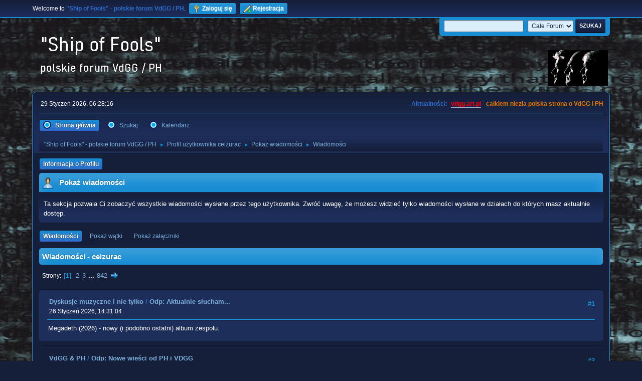

--- FILE ---
content_type: text/html; charset=UTF-8
request_url: https://vdgg.art.pl/forum/index.php?PHPSESSID=4363c95852a27bc30bfff333df76e400&action=profile;area=showposts;u=9
body_size: 5679
content:
<!DOCTYPE html>
<html lang="pl-PL">
<head>
	<meta charset="UTF-8">
	<link rel="stylesheet" href="https://vdgg.art.pl/forum/Themes/Blue_Space2.1.2a/css/minified_3787fe8c8a75ff9cdd2e38bfce859e9a.css?smf216_1750967224">
	<style>
	img.avatar { max-width: 65px !important; max-height: 65px !important; }
	
	</style>
	<script>
		var smf_theme_url = "https://vdgg.art.pl/forum/Themes/Blue_Space2.1.2a";
		var smf_default_theme_url = "https://vdgg.art.pl/forum/Themes/default";
		var smf_images_url = "https://vdgg.art.pl/forum/Themes/Blue_Space2.1.2a/images";
		var smf_smileys_url = "https://vdgg.art.pl/forum/Smileys";
		var smf_smiley_sets = "default,classic,aaron,akyhne,fugue,alienine";
		var smf_smiley_sets_default = "akyhne";
		var smf_avatars_url = "https://vdgg.art.pl/forum/avatars";
		var smf_scripturl = "https://vdgg.art.pl/forum/index.php?PHPSESSID=4363c95852a27bc30bfff333df76e400&amp;";
		var smf_iso_case_folding = false;
		var smf_charset = "UTF-8";
		var smf_session_id = "c2e476050b193355e49d4a60614f66eb";
		var smf_session_var = "bf14d4a";
		var smf_member_id = 0;
		var ajax_notification_text = 'Ładowanie...';
		var help_popup_heading_text = 'Zagubiłeś się? Pozwól mi wyjaśnić:';
		var banned_text = 'Przepraszamy Gość, zostałeś zbanowany na tym forum!';
		var smf_txt_expand = 'Rozwiń';
		var smf_txt_shrink = 'Zwiń';
		var smf_collapseAlt = 'Ukryj';
		var smf_expandAlt = 'Pokaż';
		var smf_quote_expand = false;
		var allow_xhjr_credentials = false;
	</script>
	<script src="https://ajax.googleapis.com/ajax/libs/jquery/3.6.3/jquery.min.js"></script>
	<script src="https://vdgg.art.pl/forum/Themes/Blue_Space2.1.2a/scripts/minified_568fd8e80b901e7f588239191e974494.js?smf216_1750967224"></script>
	<script>
	var smf_you_sure ='Na pewno chcesz to zrobić?';
	</script>
	<title>Pokaż wiadomości - ceizurac</title>
	<meta name="viewport" content="width=device-width, initial-scale=1">
	<meta property="og:site_name" content=""Ship of Fools" - polskie forum VdGG / PH">
	<meta property="og:title" content="Pokaż wiadomości - ceizurac">
	<meta property="og:description" content="Pokaż wiadomości - ceizurac">
	<meta name="description" content="Pokaż wiadomości - ceizurac">
	<meta name="theme-color" content="#557EA0">
	<link rel="help" href="https://vdgg.art.pl/forum/index.php?PHPSESSID=4363c95852a27bc30bfff333df76e400&amp;action=help">
	<link rel="contents" href="https://vdgg.art.pl/forum/index.php?PHPSESSID=4363c95852a27bc30bfff333df76e400&amp;">
	<link rel="search" href="https://vdgg.art.pl/forum/index.php?PHPSESSID=4363c95852a27bc30bfff333df76e400&amp;action=search">
	<link rel="alternate" type="application/rss+xml" title="&quot;Ship of Fools&quot; - polskie forum VdGG / PH - RSS" href="https://vdgg.art.pl/forum/index.php?PHPSESSID=4363c95852a27bc30bfff333df76e400&amp;action=.xml;type=rss2">
	<link rel="alternate" type="application/atom+xml" title="&quot;Ship of Fools&quot; - polskie forum VdGG / PH - Atom" href="https://vdgg.art.pl/forum/index.php?PHPSESSID=4363c95852a27bc30bfff333df76e400&amp;action=.xml;type=atom">
        <link href="https://groups.tapatalk-cdn.com/static/manifest/manifest.json" rel="manifest">
        
        <meta name="apple-itunes-app" content="app-id=307880732, affiliate-data=at=10lR7C, app-argument=tapatalk://vdgg.art.pl/forum/?location=profile&uid=9" />
        
</head>
<body id="chrome" class="action_profile">
<div id="footerfix">
	<div id="top_section">
		<div class="inner_wrap">
			<ul class="floatleft" id="top_info">
				<li class="welcome">
					Welcome to <strong>&quot;Ship of Fools&quot; - polskie forum VdGG / PH</strong>.
				</li>
				<li class="button_login">
					<a href="https://vdgg.art.pl/forum/index.php?PHPSESSID=4363c95852a27bc30bfff333df76e400&amp;action=login" class="open" onclick="return reqOverlayDiv(this.href, 'Zaloguj się', 'login');">
						<span class="main_icons login"></span>
						<span class="textmenu">Zaloguj się</span>
					</a>
				</li>
				<li class="button_signup">
					<a href="https://vdgg.art.pl/forum/index.php?PHPSESSID=4363c95852a27bc30bfff333df76e400&amp;action=signup" class="open">
						<span class="main_icons regcenter"></span>
						<span class="textmenu">Rejestracja</span>
					</a>
				</li>
			</ul>
			<form id="languages_form" method="get" class="floatright">
				<select id="language_select" name="language" onchange="this.form.submit()">
					<option value="english">English</option>
					<option value="polish" selected="selected">Polski</option>
				</select>
				<noscript>
					<input type="submit" value="Wykonaj!">
				</noscript>
			</form>
			<form id="search_form" class="floatright" action="https://vdgg.art.pl/forum/index.php?PHPSESSID=4363c95852a27bc30bfff333df76e400&amp;action=search2" method="post" accept-charset="UTF-8">
				<input type="search" name="search" value="">&nbsp;
				<select name="search_selection">
					<option value="all" selected>Całe Forum </option>
				</select>
				<input type="submit" name="search2" value="Szukaj" class="button">
				<input type="hidden" name="advanced" value="0">
			</form>
		</div><!-- .inner_wrap -->
	</div><!-- #top_section -->
	<div id="header">
		<h1 class="forumtitle">
 <a href="https://vdgg.art.pl/forum/index.php?PHPSESSID=4363c95852a27bc30bfff333df76e400&amp;"><img src="https://vdgg.art.pl/forum/Themes/Blue_Space2.1.2a/images/logo.png" alt=""Ship of Fools" - polskie forum VdGG / PH" title=""Ship of Fools" - polskie forum VdGG / PH" /></a>
 </h1>
		<img id="smflogo" src="https://vdgg.art.pl/forum/Themes/Blue_Space2.1.2a/images/logop.jpg" alt="Simple Machines Forum" title="Simple Machines Forum">
	</div>
	<div id="wrapper">
		<div id="upper_section">
			<div id="inner_section">
				<div id="inner_wrap" class="hide_720">
					<div class="user">
						<time datetime="2026-01-29T05:28:16Z">29 Styczeń 2026, 06:28:16</time>
					</div>
					<div class="news">
						<h2>Aktualności: </h2>
						<p><b><span style="color: red;" class="bbc_color"><a href="http://vdgg.art.pl" class="bbc_link" target="_blank" rel="noopener">vdgg.art.pl</a></span><span style="color: #EA7500;" class="bbc_color"> - całkiem niezła polska strona o VdGG i PH</span></b></p>
					</div>
				</div>
				<a class="mobile_user_menu">
					<span class="menu_icon"></span>
					<span class="text_menu">Menu główne</span>
				</a>
				<div id="main_menu">
					<div id="mobile_user_menu" class="popup_container">
						<div class="popup_window description">
							<div class="popup_heading">Menu główne
								<a href="javascript:void(0);" class="main_icons hide_popup"></a>
							</div>
							
					<ul class="dropmenu menu_nav">
						<li class="button_home">
							<a class="active" href="https://vdgg.art.pl/forum/index.php?PHPSESSID=4363c95852a27bc30bfff333df76e400&amp;">
								<span class="main_icons home"></span><span class="textmenu">Strona główna</span>
							</a>
						</li>
						<li class="button_search">
							<a href="https://vdgg.art.pl/forum/index.php?PHPSESSID=4363c95852a27bc30bfff333df76e400&amp;action=search">
								<span class="main_icons search"></span><span class="textmenu">Szukaj</span>
							</a>
						</li>
						<li class="button_calendar">
							<a href="https://vdgg.art.pl/forum/index.php?PHPSESSID=4363c95852a27bc30bfff333df76e400&amp;action=calendar">
								<span class="main_icons calendar"></span><span class="textmenu">Kalendarz</span>
							</a>
						</li>
					</ul><!-- .menu_nav -->
						</div>
					</div>
				</div>
				<div class="navigate_section">
					<ul>
						<li>
							<a href="https://vdgg.art.pl/forum/index.php?PHPSESSID=4363c95852a27bc30bfff333df76e400&amp;"><span>&quot;Ship of Fools&quot; - polskie forum VdGG / PH</span></a>
						</li>
						<li>
							<span class="dividers"> &#9658; </span>
							<a href="https://vdgg.art.pl/forum/index.php?PHPSESSID=4363c95852a27bc30bfff333df76e400&amp;action=profile;u=9"><span>Profil użytkownika ceizurac</span></a>
						</li>
						<li>
							<span class="dividers"> &#9658; </span>
							<a href="https://vdgg.art.pl/forum/index.php?PHPSESSID=4363c95852a27bc30bfff333df76e400&amp;action=profile;u=9;area=showposts"><span>Pokaż wiadomości</span></a>
						</li>
						<li class="last">
							<span class="dividers"> &#9658; </span>
							<a href="https://vdgg.art.pl/forum/index.php?PHPSESSID=4363c95852a27bc30bfff333df76e400&amp;action=profile;u=9;area=showposts;sa=messages"><span>Wiadomości</span></a>
						</li>
					</ul>
				</div><!-- .navigate_section -->
			</div><!-- #inner_section -->
		</div><!-- #upper_section -->
		<div id="content_section">
			<div id="main_content_section">
	<a class="mobile_generic_menu_1">
		<span class="menu_icon"></span>
		<span class="text_menu"> Menu</span>
	</a>
	<div id="genericmenu">
		<div id="mobile_generic_menu_1" class="popup_container">
			<div class="popup_window description">
				<div class="popup_heading">
					 Menu
					<a href="javascript:void(0);" class="main_icons hide_popup"></a>
				</div>
				
				<div class="generic_menu">
					<ul class="dropmenu dropdown_menu_1">
						<li class="subsections"><a class="active " href="https://vdgg.art.pl/forum/index.php?PHPSESSID=4363c95852a27bc30bfff333df76e400&amp;action=profile;area=summary;u=9">Informacja o Profilu</a>
							<ul>
								<li>
									<a class="profile_menu_icon administration" href="https://vdgg.art.pl/forum/index.php?PHPSESSID=4363c95852a27bc30bfff333df76e400&amp;action=profile;area=summary;u=9"><span class="main_icons administration"></span>Podsumowanie</a>
								</li>
								<li>
									<a class="profile_menu_icon stats" href="https://vdgg.art.pl/forum/index.php?PHPSESSID=4363c95852a27bc30bfff333df76e400&amp;action=profile;area=statistics;u=9"><span class="main_icons stats"></span>Pokaż statystyki</a>
								</li>
								<li class="subsections">
									<a class="profile_menu_icon posts chosen " href="https://vdgg.art.pl/forum/index.php?PHPSESSID=4363c95852a27bc30bfff333df76e400&amp;action=profile;area=showposts;u=9"><span class="main_icons posts"></span>Pokaż wiadomości</a>
									<ul>
										<li>
											<a  href="https://vdgg.art.pl/forum/index.php?PHPSESSID=4363c95852a27bc30bfff333df76e400&amp;action=profile;area=showposts;sa=messages;u=9">Wiadomości</a>
										</li>
										<li>
											<a  href="https://vdgg.art.pl/forum/index.php?PHPSESSID=4363c95852a27bc30bfff333df76e400&amp;action=profile;area=showposts;sa=topics;u=9">Pokaż wątki</a>
										</li>
										<li>
											<a  href="https://vdgg.art.pl/forum/index.php?PHPSESSID=4363c95852a27bc30bfff333df76e400&amp;action=profile;area=showposts;sa=attach;u=9">Pokaż załączniki</a>
										</li>
									</ul>
								</li>
							</ul>
						</li>
					</ul><!-- .dropmenu -->
				</div><!-- .generic_menu -->
			</div>
		</div>
	</div>
	<script>
		$( ".mobile_generic_menu_1" ).click(function() {
			$( "#mobile_generic_menu_1" ).show();
			});
		$( ".hide_popup" ).click(function() {
			$( "#mobile_generic_menu_1" ).hide();
		});
	</script>
				<div id="admin_content">
					<div class="cat_bar">
						<h3 class="catbg">
								<span class="main_icons profile_hd icon"></span>Pokaż wiadomości
						</h3>
					</div><!-- .cat_bar -->
					<p class="information">
						Ta sekcja pozwala Ci zobaczyć wszystkie wiadomości wysłane przez tego użytkownika. Zwróć uwagę, że możesz widzieć tylko wiadomości wysłane w działach do których masz aktualnie dostęp.
					</p>
					<a class="mobile_generic_menu_1_tabs">
						<span class="menu_icon"></span>
						<span class="text_menu">Pokaż wiadomości Menu</span>
					</a>
					<div id="adm_submenus">
						<div id="mobile_generic_menu_1_tabs" class="popup_container">
							<div class="popup_window description">
								<div class="popup_heading">
									Pokaż wiadomości Menu
									<a href="javascript:void(0);" class="main_icons hide_popup"></a>
								</div>
								<div class="generic_menu">
									<ul class="dropmenu dropdown_menu_1_tabs">
										<li>
											<a class="active" href="https://vdgg.art.pl/forum/index.php?PHPSESSID=4363c95852a27bc30bfff333df76e400&amp;action=profile;area=showposts;sa=messages;u=9">Wiadomości</a>
										</li>
										<li>
											<a href="https://vdgg.art.pl/forum/index.php?PHPSESSID=4363c95852a27bc30bfff333df76e400&amp;action=profile;area=showposts;sa=topics;u=9">Pokaż wątki</a>
										</li>
										<li>
											<a href="https://vdgg.art.pl/forum/index.php?PHPSESSID=4363c95852a27bc30bfff333df76e400&amp;action=profile;area=showposts;sa=attach;u=9">Pokaż załączniki</a>
										</li>
									</ul>
								</div>
							</div>
						</div>
					</div><!-- #adm_submenus -->
					<script>
						$( ".mobile_generic_menu_1_tabs" ).click(function() {
							$( "#mobile_generic_menu_1_tabs" ).show();
							});
						$( ".hide_popup" ).click(function() {
							$( "#mobile_generic_menu_1_tabs" ).hide();
						});
					</script>
			<script>
				disableAutoComplete();
			</script>
			
		<div class="errorbox" style="display:none" id="profile_error">
		</div><!-- #profile_error -->
		<div class="cat_bar cat_bar_round">
			<h3 class="catbg">
				Wiadomości - ceizurac
			</h3>
		</div>
		<div class="pagesection">
			<div class="pagelinks"><span class="pages">Strony</span><span class="current_page">1</span> <a class="nav_page" href="https://vdgg.art.pl/forum/index.php?PHPSESSID=4363c95852a27bc30bfff333df76e400&amp;action=profile;u=9;area=showposts;start=15">2</a> <a class="nav_page" href="https://vdgg.art.pl/forum/index.php?PHPSESSID=4363c95852a27bc30bfff333df76e400&amp;action=profile;u=9;area=showposts;start=30">3</a> <span class="expand_pages" onclick="expandPages(this, '&lt;a class=&quot;nav_page&quot; href=&quot;' + smf_scripturl + '?action=profile;u=9;area=showposts;start=%1$d&quot;&gt;%2$s&lt;/a&gt; ', 45, 12615, 15);"> ... </span><a class="nav_page" href="https://vdgg.art.pl/forum/index.php?PHPSESSID=4363c95852a27bc30bfff333df76e400&amp;action=profile;u=9;area=showposts;start=12615">842</a> <a class="nav_page" href="https://vdgg.art.pl/forum/index.php?PHPSESSID=4363c95852a27bc30bfff333df76e400&amp;action=profile;u=9;area=showposts;start=15"><span class="main_icons next_page"></span></a> </div>
		</div>
		<div class="windowbg">
			<div class="page_number floatright"> #1</div>
			<div class="topic_details">
				<h5>
					<strong><a href="https://vdgg.art.pl/forum/index.php/board,9.0.html?PHPSESSID=4363c95852a27bc30bfff333df76e400">Dyskusje muzyczne i nie tylko</a> / <a href="https://vdgg.art.pl/forum/index.php/topic,255.msg74143.html?PHPSESSID=4363c95852a27bc30bfff333df76e400#msg74143">Odp: Aktualnie słucham...</a></strong>
				</h5>
				<span class="smalltext">26 Styczeń 2026, 14:31:04</span>
			</div>
			<div class="post">
				<div class="inner">
					Megadeth (2026) - nowy (i podobno ostatni) album zespołu.
				</div>
			</div><!-- .post -->
		</div><!-- .windowbg -->
		<div class="windowbg">
			<div class="page_number floatright"> #2</div>
			<div class="topic_details">
				<h5>
					<strong><a href="https://vdgg.art.pl/forum/index.php/board,13.0.html?PHPSESSID=4363c95852a27bc30bfff333df76e400">VdGG &amp; PH</a> / <a href="https://vdgg.art.pl/forum/index.php/topic,25.msg74136.html?PHPSESSID=4363c95852a27bc30bfff333df76e400#msg74136">Odp: Nowe wieści od PH i VDGG</a></strong>
				</h5>
				<span class="smalltext">24 Styczeń 2026, 06:11:48</span>
			</div>
			<div class="post">
				<div class="inner">
					Nowy box Hammilla:<br><a href="https://www.cherryred.co.uk/peter-hammill-a-headlong-stretch-the-fie-albums-1992-1996-4cd-box-set?fbclid=IwY2xjawPhMrtleHRuA2FlbQIxMQBzcnRjBmFwcF9pZA80MDk5NjI2MjMwODU2MDkAAR76p_Dr7qf8k69zKOkS-GIXrLMfqXSTCJ6ZxYIoZYqrS3g2-SouJh3yh61KBQ_aem_ii6gDupa_To91UjHtcc4Ww" class="bbc_link" target="_blank" rel="noopener">https://www.cherryred.co.uk/peter-hammill-a-headlong-stretch-the-fie-albums-1992-1996-4cd-box-set?fbclid=IwY2xjawPhMrtleHRuA2FlbQIxMQBzcnRjBmFwcF9pZA80MDk5NjI2MjMwODU2MDkAAR76p_Dr7qf8k69zKOkS-GIXrLMfqXSTCJ6ZxYIoZYqrS3g2-SouJh3yh61KBQ_aem_ii6gDupa_To91UjHtcc4Ww</a>
				</div>
			</div><!-- .post -->
		</div><!-- .windowbg -->
		<div class="windowbg">
			<div class="page_number floatright"> #3</div>
			<div class="topic_details">
				<h5>
					<strong><a href="https://vdgg.art.pl/forum/index.php/board,1.0.html?PHPSESSID=4363c95852a27bc30bfff333df76e400">Dyskusja van der graafowa</a> / <a href="https://vdgg.art.pl/forum/index.php/topic,1336.msg74047.html?PHPSESSID=4363c95852a27bc30bfff333df76e400#msg74047">Odp: Książki o PH/VDGG</a></strong>
				</h5>
				<span class="smalltext">19 Grudzień 2025, 06:49:05</span>
			</div>
			<div class="post">
				<div class="inner">
					Zafundowałem sobie na święta &#128513;
				</div>
			</div><!-- .post -->
		</div><!-- .windowbg -->
		<div class="windowbg">
			<div class="page_number floatright"> #4</div>
			<div class="topic_details">
				<h5>
					<strong><a href="https://vdgg.art.pl/forum/index.php/board,1.0.html?PHPSESSID=4363c95852a27bc30bfff333df76e400">Dyskusja van der graafowa</a> / <a href="https://vdgg.art.pl/forum/index.php/topic,1336.msg74012.html?PHPSESSID=4363c95852a27bc30bfff333df76e400#msg74012">Odp: Książki o PH/VDGG</a></strong>
				</h5>
				<span class="smalltext">03 Grudzień 2025, 06:48:21</span>
			</div>
			<div class="post">
				<div class="inner">
					<a href="https://www.swiatksiazki.pl/rock-and-role-the-visionary-songs-of-peter-hammill-and-van-der-graaf-generator-7540808-ksiazka.html" class="bbc_link" target="_blank" rel="noopener">https://www.swiatksiazki.pl/rock-and-role-the-visionary-songs-of-peter-hammill-and-van-der-graaf-generator-7540808-ksiazka.html</a>
				</div>
			</div><!-- .post -->
		</div><!-- .windowbg -->
		<div class="windowbg">
			<div class="page_number floatright"> #5</div>
			<div class="topic_details">
				<h5>
					<strong><a href="https://vdgg.art.pl/forum/index.php/board,9.0.html?PHPSESSID=4363c95852a27bc30bfff333df76e400">Dyskusje muzyczne i nie tylko</a> / <a href="https://vdgg.art.pl/forum/index.php/topic,255.msg73922.html?PHPSESSID=4363c95852a27bc30bfff333df76e400#msg73922">Odp: Aktualnie słucham...</a></strong>
				</h5>
				<span class="smalltext">07 Listopad 2025, 10:41:31</span>
			</div>
			<div class="post">
				<div class="inner">
					Lunatic Soul - &quot;The World Under Unsun&quot; - całkiem, całkiem...
				</div>
			</div><!-- .post -->
		</div><!-- .windowbg -->
		<div class="windowbg">
			<div class="page_number floatright"> #6</div>
			<div class="topic_details">
				<h5>
					<strong><a href="https://vdgg.art.pl/forum/index.php/board,12.0.html?PHPSESSID=4363c95852a27bc30bfff333df76e400">Dyskusje mało muzyczne</a> / <a href="https://vdgg.art.pl/forum/index.php/topic,84.msg73921.html?PHPSESSID=4363c95852a27bc30bfff333df76e400#msg73921">Odp: Nie samą muzyką człowiek żyje - co czytam</a></strong>
				</h5>
				<span class="smalltext">07 Listopad 2025, 10:41:04</span>
			</div>
			<div class="post">
				<div class="inner">
					<blockquote class="bbc_standard_quote"><cite><a href="https://vdgg.art.pl/forum/index.php?PHPSESSID=4363c95852a27bc30bfff333df76e400&amp;msg=73917">Cytat: Sebastian Winter w 06 Listopad 2025, 18:28:27</a></cite>dzisiaj w Empiku widziałem przepiękne albumowe wydanie książki : Depeche Mode - Live&nbsp; opisującej wszystkie trasy koncertowe zespołu, z mnóstwem zdjęć i mało znanych ciekawostek- ktoś już to czytał? ma? może Łukasz albo Ceizurac?<br></blockquote><br>Widziałem ją. Bardzo fajna. 
				</div>
			</div><!-- .post -->
		</div><!-- .windowbg -->
		<div class="windowbg">
			<div class="page_number floatright"> #7</div>
			<div class="topic_details">
				<h5>
					<strong><a href="https://vdgg.art.pl/forum/index.php/board,9.0.html?PHPSESSID=4363c95852a27bc30bfff333df76e400">Dyskusje muzyczne i nie tylko</a> / <a href="https://vdgg.art.pl/forum/index.php/topic,255.msg73878.html?PHPSESSID=4363c95852a27bc30bfff333df76e400#msg73878">Odp: Aktualnie słucham...</a></strong>
				</h5>
				<span class="smalltext">30 Październik 2025, 12:51:55</span>
			</div>
			<div class="post">
				<div class="inner">
					The Smashing Pumpkins &quot;Machina: Aranea Alba Editio&quot; (2025).
				</div>
			</div><!-- .post -->
		</div><!-- .windowbg -->
		<div class="windowbg">
			<div class="page_number floatright"> #8</div>
			<div class="topic_details">
				<h5>
					<strong><a href="https://vdgg.art.pl/forum/index.php/board,9.0.html?PHPSESSID=4363c95852a27bc30bfff333df76e400">Dyskusje muzyczne i nie tylko</a> / <a href="https://vdgg.art.pl/forum/index.php/topic,255.msg73863.html?PHPSESSID=4363c95852a27bc30bfff333df76e400#msg73863">Odp: Aktualnie słucham...</a></strong>
				</h5>
				<span class="smalltext">27 Październik 2025, 08:15:30</span>
			</div>
			<div class="post">
				<div class="inner">
					Coroner &quot;Dissonance Theory&quot; (2025) - pierwszy album zespołu od 1993 roku (Grin); świetny prog/thrash metal.
				</div>
			</div><!-- .post -->
		</div><!-- .windowbg -->
		<div class="windowbg">
			<div class="page_number floatright"> #9</div>
			<div class="topic_details">
				<h5>
					<strong><a href="https://vdgg.art.pl/forum/index.php/board,14.0.html?PHPSESSID=4363c95852a27bc30bfff333df76e400">Inni wykonawcy</a> / <a href="https://vdgg.art.pl/forum/index.php/topic,2115.msg73862.html?PHPSESSID=4363c95852a27bc30bfff333df76e400#msg73862">Odp: Dave Ball nie żyje</a></strong>
				</h5>
				<span class="smalltext">27 Październik 2025, 08:14:12</span>
			</div>
			<div class="post">
				<div class="inner">
					RIP
				</div>
			</div><!-- .post -->
		</div><!-- .windowbg -->
		<div class="windowbg">
			<div class="page_number floatright"> #10</div>
			<div class="topic_details">
				<h5>
					<strong><a href="https://vdgg.art.pl/forum/index.php/board,9.0.html?PHPSESSID=4363c95852a27bc30bfff333df76e400">Dyskusje muzyczne i nie tylko</a> / <a href="https://vdgg.art.pl/forum/index.php/topic,255.msg73782.html?PHPSESSID=4363c95852a27bc30bfff333df76e400#msg73782">Odp: Aktualnie słucham...</a></strong>
				</h5>
				<span class="smalltext">10 Październik 2025, 08:56:30</span>
			</div>
			<div class="post">
				<div class="inner">
					Ostatnie koncerty Petera słucham...
				</div>
			</div><!-- .post -->
		</div><!-- .windowbg -->
		<div class="windowbg">
			<div class="page_number floatright"> #11</div>
			<div class="topic_details">
				<h5>
					<strong><a href="https://vdgg.art.pl/forum/index.php/board,2.0.html?PHPSESSID=4363c95852a27bc30bfff333df76e400">Dyskusja hammillowa</a> / <a href="https://vdgg.art.pl/forum/index.php/topic,2068.msg73764.html?PHPSESSID=4363c95852a27bc30bfff333df76e400#msg73764">Odp: Koncerty Hammilla w 2025 </a></strong>
				</h5>
				<span class="smalltext">08 Październik 2025, 06:25:43</span>
			</div>
			<div class="post">
				<div class="inner">
					Ciekawa recenzja koncertu z Londynu:<br><a href="https://organthing.com/2025/10/03/organ-thing-peter-hammill-royal-festival-hall-london-october-2025-and-then-he-was-gone-again-just-that-almost-fragile-white-clad-figure-by-himself-heading-for-the-stage-door-cheers-ringing-a/" class="bbc_link" target="_blank" rel="noopener">https://organthing.com/2025/10/03/organ-thing-peter-hammill-royal-festival-hall-london-october-2025-and-then-he-was-gone-again-just-that-almost-fragile-white-clad-figure-by-himself-heading-for-the-stage-door-cheers-ringing-a/</a>
				</div>
			</div><!-- .post -->
		</div><!-- .windowbg -->
		<div class="windowbg">
			<div class="page_number floatright"> #12</div>
			<div class="topic_details">
				<h5>
					<strong><a href="https://vdgg.art.pl/forum/index.php/board,12.0.html?PHPSESSID=4363c95852a27bc30bfff333df76e400">Dyskusje mało muzyczne</a> / <a href="https://vdgg.art.pl/forum/index.php/topic,84.msg73734.html?PHPSESSID=4363c95852a27bc30bfff333df76e400#msg73734">Odp: Nie samą muzyką człowiek żyje - co czytam</a></strong>
				</h5>
				<span class="smalltext">05 Październik 2025, 08:12:19</span>
			</div>
			<div class="post">
				<div class="inner">
					Ciekawe historie... &#128526;
				</div>
			</div><!-- .post -->
		</div><!-- .windowbg -->
		<div class="windowbg">
			<div class="page_number floatright"> #13</div>
			<div class="topic_details">
				<h5>
					<strong><a href="https://vdgg.art.pl/forum/index.php/board,2.0.html?PHPSESSID=4363c95852a27bc30bfff333df76e400">Dyskusja hammillowa</a> / <a href="https://vdgg.art.pl/forum/index.php/topic,2068.msg73695.html?PHPSESSID=4363c95852a27bc30bfff333df76e400#msg73695">Odp: Koncerty Hammilla w 2025 </a></strong>
				</h5>
				<span class="smalltext">03 Październik 2025, 06:44:17</span>
			</div>
			<div class="post">
				<div class="inner">
					I trzeci koncert, na którym byli obecni Banton i Evans (na widowni, nie na scenie).
				</div>
			</div><!-- .post -->
		</div><!-- .windowbg -->
		<div class="windowbg">
			<div class="page_number floatright"> #14</div>
			<div class="topic_details">
				<h5>
					<strong><a href="https://vdgg.art.pl/forum/index.php/board,2.0.html?PHPSESSID=4363c95852a27bc30bfff333df76e400">Dyskusja hammillowa</a> / <a href="https://vdgg.art.pl/forum/index.php/topic,2068.msg73682.html?PHPSESSID=4363c95852a27bc30bfff333df76e400#msg73682">Odp: Koncerty Hammilla w 2025 </a></strong>
				</h5>
				<span class="smalltext">02 Październik 2025, 06:44:43</span>
			</div>
			<div class="post">
				<div class="inner">
					Jest i drugi koncert.
				</div>
			</div><!-- .post -->
		</div><!-- .windowbg -->
		<div class="windowbg">
			<div class="page_number floatright"> #15</div>
			<div class="topic_details">
				<h5>
					<strong><a href="https://vdgg.art.pl/forum/index.php/board,9.0.html?PHPSESSID=4363c95852a27bc30bfff333df76e400">Dyskusje muzyczne i nie tylko</a> / <a href="https://vdgg.art.pl/forum/index.php/topic,255.msg73674.html?PHPSESSID=4363c95852a27bc30bfff333df76e400#msg73674">Odp: Aktualnie słucham...</a></strong>
				</h5>
				<span class="smalltext">30 Wrzesień 2025, 19:45:57</span>
			</div>
			<div class="post">
				<div class="inner">
					A ja słucham też z boxu (na YouTube jest cały) &quot;Future Now&quot; - ale wersji Steven Tyler remix i wg mnie brzmi niesamowicie.
				</div>
			</div><!-- .post -->
		</div><!-- .windowbg -->
		<div class="pagesection">
			<div class="pagelinks"><span class="pages">Strony</span><span class="current_page">1</span> <a class="nav_page" href="https://vdgg.art.pl/forum/index.php?PHPSESSID=4363c95852a27bc30bfff333df76e400&amp;action=profile;u=9;area=showposts;start=15">2</a> <a class="nav_page" href="https://vdgg.art.pl/forum/index.php?PHPSESSID=4363c95852a27bc30bfff333df76e400&amp;action=profile;u=9;area=showposts;start=30">3</a> <span class="expand_pages" onclick="expandPages(this, '&lt;a class=&quot;nav_page&quot; href=&quot;' + smf_scripturl + '?action=profile;u=9;area=showposts;start=%1$d&quot;&gt;%2$s&lt;/a&gt; ', 45, 12615, 15);"> ... </span><a class="nav_page" href="https://vdgg.art.pl/forum/index.php?PHPSESSID=4363c95852a27bc30bfff333df76e400&amp;action=profile;u=9;area=showposts;start=12615">842</a> <a class="nav_page" href="https://vdgg.art.pl/forum/index.php?PHPSESSID=4363c95852a27bc30bfff333df76e400&amp;action=profile;u=9;area=showposts;start=15"><span class="main_icons next_page"></span></a> </div>
		</div>
				</div><!-- #admin_content -->
			</div><!-- #main_content_section -->
		</div><!-- #content_section -->
	</div><!-- #wrapper -->
</div><!-- #footerfix -->
	<div id="footer">
		<div class="inner_wrap">
		<ul>
			<li class="floatright"><a href="https://vdgg.art.pl/forum/index.php?PHPSESSID=4363c95852a27bc30bfff333df76e400&amp;action=help">Pomoc</a> | <a href="https://vdgg.art.pl/forum/index.php?PHPSESSID=4363c95852a27bc30bfff333df76e400&amp;action=agreement">Warunki i zasady</a> | <a href="#header">Do góry &#9650;</a></li>
		<li class="floatright clear">Strona utworzona w 0.100 sekund z 14 zapytaniami.</li>
			<li class="copyright"><a href="https://vdgg.art.pl/forum/index.php?PHPSESSID=4363c95852a27bc30bfff333df76e400&amp;action=credits" title="License" target="_blank" rel="noopener">SMF 2.1.6 &copy; 2025</a>, <a href="https://www.simplemachines.org" title="Simple Machines" target="_blank" rel="noopener">Simple Machines</a></li>
						<li>Web Designs by: <a href="https://shadesweb.com" target="_blank" class="new_win">ShadesWeb.com</a></li>
		</ul>
		</div>
	</div><!-- #footer -->
<script>
window.addEventListener("DOMContentLoaded", function() {
	function triggerCron()
	{
		$.get('https://vdgg.art.pl/forum' + "/cron.php?ts=1769664495");
	}
	window.setTimeout(triggerCron, 1);
});
</script>
</body>
</html>